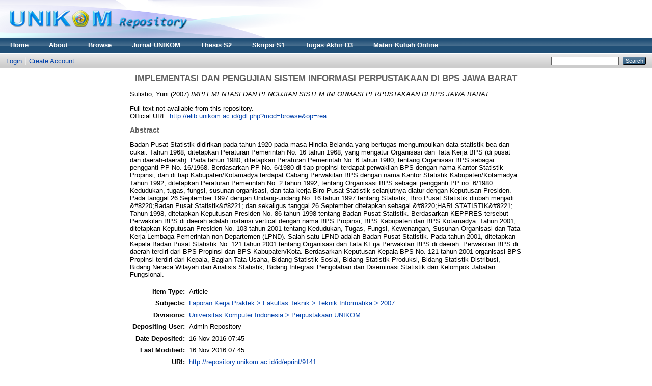

--- FILE ---
content_type: text/html; charset=utf-8
request_url: https://repository.unikom.ac.id/9141/
body_size: 4397
content:
<!DOCTYPE html PUBLIC "-//W3C//DTD XHTML 1.0 Transitional//EN" "http://www.w3.org/TR/xhtml1/DTD/xhtml1-transitional.dtd">
<html xmlns="http://www.w3.org/1999/xhtml">
  <head>
    <meta http-equiv="X-UA-Compatible" content="IE=edge" />
    <title> IMPLEMENTASI DAN PENGUJIAN SISTEM INFORMASI PERPUSTAKAAN DI BPS JAWA BARAT  - Repository</title>
    <link rel="icon" href="/favicon.ico" type="image/x-icon" />
    <link rel="shortcut icon" href="/favicon.ico" type="image/x-icon" />
    <meta name="google-site-verification" content="FiGXYVL8CSniVW32HkePZZbsUf2PUXydDsr0Vu10QYE" />
    <meta name="viewport" content="width=device-width, initial-scale=1" />  
    <meta name="eprints.eprintid" content="9141" />
<meta name="eprints.rev_number" content="1" />
<meta name="eprints.eprint_status" content="archive" />
<meta name="eprints.userid" content="1" />
<meta name="eprints.dir" content="disk0/00/00/91/41" />
<meta name="eprints.datestamp" content="2016-11-16 07:45:20" />
<meta name="eprints.lastmod" content="2016-11-16 07:45:21" />
<meta name="eprints.status_changed" content="2016-11-16 07:45:20" />
<meta name="eprints.type" content="article" />
<meta name="eprints.metadata_visibility" content="show" />
<meta name="eprints.creators_name" content="Sulistio, Yuni" />
<meta name="eprints.title" content="IMPLEMENTASI DAN PENGUJIAN SISTEM INFORMASI PERPUSTAKAAN    
 
 

DI BPS JAWA BARAT" />
<meta name="eprints.ispublished" content="pub" />
<meta name="eprints.subjects" content="UNIK973" />
<meta name="eprints.divisions" content="perpus" />
<meta name="eprints.full_text_status" content="none" />
<meta name="eprints.abstract" content="Badan Pusat Statistik didirikan pada tahun 1920 pada masa Hindia Belanda yang bertugas mengumpulkan data statistik bea dan cukai. Tahun 1968, ditetapkan Peraturan Pemerintah No. 16 tahun 1968, yang mengatur Organisasi dan Tata Kerja BPS (di pusat dan daerah-daerah). Pada tahun 1980, ditetapkan Peraturan Pemerintah No. 6 tahun 1980, tentang Organisasi BPS sebagai pengganti PP No. 16/1968.    
 
 

	Berdasarkan PP No. 6/1980 di tiap propinsi terdapat perwakilan BPS dengan nama Kantor Statistik Propinsi, dan di tiap Kabupaten/Kotamadya terdapat Cabang Perwakilan BPS dengan nama Kantor Statistik Kabupaten/Kotamadya. Tahun 1992, ditetapkan Peraturan Pemerintah No. 2 tahun 1992, tentang Organisasi BPS sebagai pengganti PP no. 6/1980. Kedudukan, tugas, fungsi, susunan organisasi, dan tata kerja Biro Pusat Statistik selanjutnya diatur dengan Keputusan Presiden. Pada tanggal 26 September 1997 dengan Undang-undang No. 16 tahun 1997 tentang  Statistik, Biro Pusat Statistik diubah menjadi &amp;#8220;Badan Pusat Statistik&amp;#8221; dan sekaligus tanggal 26 September ditetapkan sebagai &amp;#8220;HARI STATISTIK&amp;#8221;. Tahun 1998, ditetapkan Keputusan Presiden No. 86 tahun 1998 tentang Badan Pusat Statistik. Berdasarkan KEPPRES tersebut Perwakilan BPS di daerah adalah instansi vertical dengan nama BPS Propinsi, BPS Kabupaten dan BPS Kotamadya. Tahun 2001, ditetapkan Keputusan Presiden No. 103 tahun 2001 tentang Kedudukan, Tugas, Fungsi, Kewenangan, Susunan Organisasi dan Tata Kerja Lembaga Pemerintah non Departemen (LPND). Salah satu LPND adalah Badan Pusat Statistik. Pada tahun 2001, ditetapkan Kepala Badan Pusat Statistik No. 121 tahun 2001 tentang Organisasi dan Tata KErja Perwakilan BPS di daerah.  Perwakilan BPS di daerah terdiri dari BPS Propinsi dan BPS Kabupaten/Kota. Berdasarkan Keputusan Kepala BPS No. 121 tahun 2001 organisasi BPS Propinsi terdiri dari Kepala, Bagian Tata Usaha, Bidang Statistik Sosial, Bidang Statistik Produksi, Bidang Statistik Distribusi, Bidang Neraca Wilayah dan Analisis Statistik, Bidang Integrasi Pengolahan dan Diseminasi Statistik dan Kelompok Jabatan Fungsional." />
<meta name="eprints.date" content="2007-05-14" />
<meta name="eprints.date_type" content="published" />
<meta name="eprints.publisher" content="Universitas Komputer Indonesia" />
<meta name="eprints.refereed" content="TRUE" />
<meta name="eprints.official_url" content="http://elib.unikom.ac.id/gdl.php?mod=browse&amp;op=read&amp;id=jbptunikompp-gdl-s1-2007-yunisulist-4571" />
<meta name="eprints.citation" content="  Sulistio, Yuni  (2007) IMPLEMENTASI DAN PENGUJIAN SISTEM INFORMASI PERPUSTAKAAN DI BPS JAWA BARAT.         " />
<link rel="schema.DC" href="http://purl.org/DC/elements/1.0/" />
<meta name="DC.relation" content="http://repository.unikom.ac.id/9141/" />
<meta name="DC.title" content="IMPLEMENTASI DAN PENGUJIAN SISTEM INFORMASI PERPUSTAKAAN    
 
 

DI BPS JAWA BARAT" />
<meta name="DC.creator" content="Sulistio, Yuni" />
<meta name="DC.subject" content="2007" />
<meta name="DC.description" content="Badan Pusat Statistik didirikan pada tahun 1920 pada masa Hindia Belanda yang bertugas mengumpulkan data statistik bea dan cukai. Tahun 1968, ditetapkan Peraturan Pemerintah No. 16 tahun 1968, yang mengatur Organisasi dan Tata Kerja BPS (di pusat dan daerah-daerah). Pada tahun 1980, ditetapkan Peraturan Pemerintah No. 6 tahun 1980, tentang Organisasi BPS sebagai pengganti PP No. 16/1968.    
 
 

	Berdasarkan PP No. 6/1980 di tiap propinsi terdapat perwakilan BPS dengan nama Kantor Statistik Propinsi, dan di tiap Kabupaten/Kotamadya terdapat Cabang Perwakilan BPS dengan nama Kantor Statistik Kabupaten/Kotamadya. Tahun 1992, ditetapkan Peraturan Pemerintah No. 2 tahun 1992, tentang Organisasi BPS sebagai pengganti PP no. 6/1980. Kedudukan, tugas, fungsi, susunan organisasi, dan tata kerja Biro Pusat Statistik selanjutnya diatur dengan Keputusan Presiden. Pada tanggal 26 September 1997 dengan Undang-undang No. 16 tahun 1997 tentang  Statistik, Biro Pusat Statistik diubah menjadi &amp;#8220;Badan Pusat Statistik&amp;#8221; dan sekaligus tanggal 26 September ditetapkan sebagai &amp;#8220;HARI STATISTIK&amp;#8221;. Tahun 1998, ditetapkan Keputusan Presiden No. 86 tahun 1998 tentang Badan Pusat Statistik. Berdasarkan KEPPRES tersebut Perwakilan BPS di daerah adalah instansi vertical dengan nama BPS Propinsi, BPS Kabupaten dan BPS Kotamadya. Tahun 2001, ditetapkan Keputusan Presiden No. 103 tahun 2001 tentang Kedudukan, Tugas, Fungsi, Kewenangan, Susunan Organisasi dan Tata Kerja Lembaga Pemerintah non Departemen (LPND). Salah satu LPND adalah Badan Pusat Statistik. Pada tahun 2001, ditetapkan Kepala Badan Pusat Statistik No. 121 tahun 2001 tentang Organisasi dan Tata KErja Perwakilan BPS di daerah.  Perwakilan BPS di daerah terdiri dari BPS Propinsi dan BPS Kabupaten/Kota. Berdasarkan Keputusan Kepala BPS No. 121 tahun 2001 organisasi BPS Propinsi terdiri dari Kepala, Bagian Tata Usaha, Bidang Statistik Sosial, Bidang Statistik Produksi, Bidang Statistik Distribusi, Bidang Neraca Wilayah dan Analisis Statistik, Bidang Integrasi Pengolahan dan Diseminasi Statistik dan Kelompok Jabatan Fungsional." />
<meta name="DC.publisher" content="Universitas Komputer Indonesia" />
<meta name="DC.date" content="2007-05-14" />
<meta name="DC.type" content="Article" />
<meta name="DC.type" content="PeerReviewed" />
<meta name="DC.identifier" content="  Sulistio, Yuni  (2007) IMPLEMENTASI DAN PENGUJIAN SISTEM INFORMASI PERPUSTAKAAN DI BPS JAWA BARAT.         " />
<meta name="DC.relation" content="http://elib.unikom.ac.id/gdl.php?mod=browse&amp;op=read&amp;id=jbptunikompp-gdl-s1-2007-yunisulist-4571" />
<link rel="alternate" href="http://repository.unikom.ac.id/cgi/export/eprint/9141/HTML/repository-eprint-9141.html" type="text/html; charset=utf-8" title="HTML Citation" />
<link rel="alternate" href="http://repository.unikom.ac.id/cgi/export/eprint/9141/Text/repository-eprint-9141.txt" type="text/plain; charset=utf-8" title="ASCII Citation" />
<link rel="alternate" href="http://repository.unikom.ac.id/cgi/export/eprint/9141/ContextObject/repository-eprint-9141.xml" type="text/xml; charset=utf-8" title="OpenURL ContextObject" />
<link rel="alternate" href="http://repository.unikom.ac.id/cgi/export/eprint/9141/RDFXML/repository-eprint-9141.rdf" type="application/rdf+xml" title="RDF+XML" />
<link rel="alternate" href="http://repository.unikom.ac.id/cgi/export/eprint/9141/EndNote/repository-eprint-9141.enw" type="text/plain; charset=utf-8" title="EndNote" />
<link rel="alternate" href="http://repository.unikom.ac.id/cgi/export/eprint/9141/BibTeX/repository-eprint-9141.bib" type="text/plain" title="BibTeX" />
<link rel="alternate" href="http://repository.unikom.ac.id/cgi/export/eprint/9141/MODS/repository-eprint-9141.xml" type="text/xml; charset=utf-8" title="MODS" />
<link rel="alternate" href="http://repository.unikom.ac.id/cgi/export/eprint/9141/COinS/repository-eprint-9141.txt" type="text/plain; charset=utf-8" title="OpenURL ContextObject in Span" />
<link rel="alternate" href="http://repository.unikom.ac.id/cgi/export/eprint/9141/RDFNT/repository-eprint-9141.nt" type="text/plain" title="RDF+N-Triples" />
<link rel="alternate" href="http://repository.unikom.ac.id/cgi/export/eprint/9141/DIDL/repository-eprint-9141.xml" type="text/xml; charset=utf-8" title="MPEG-21 DIDL" />
<link rel="alternate" href="http://repository.unikom.ac.id/cgi/export/eprint/9141/XML/repository-eprint-9141.xml" type="application/vnd.eprints.data+xml; charset=utf-8" title="EP3 XML" />
<link rel="alternate" href="http://repository.unikom.ac.id/cgi/export/eprint/9141/JSON/repository-eprint-9141.js" type="application/json; charset=utf-8" title="JSON" />
<link rel="alternate" href="http://repository.unikom.ac.id/cgi/export/eprint/9141/DC/repository-eprint-9141.txt" type="text/plain; charset=utf-8" title="Dublin Core" />
<link rel="alternate" href="http://repository.unikom.ac.id/cgi/export/eprint/9141/Atom/repository-eprint-9141.xml" type="application/atom+xml;charset=utf-8" title="Atom" />
<link rel="alternate" href="http://repository.unikom.ac.id/cgi/export/eprint/9141/RIS/repository-eprint-9141.ris" type="text/plain" title="Reference Manager" />
<link rel="alternate" href="http://repository.unikom.ac.id/cgi/export/eprint/9141/RDFN3/repository-eprint-9141.n3" type="text/n3" title="RDF+N3" />
<link rel="alternate" href="http://repository.unikom.ac.id/cgi/export/eprint/9141/Simple/repository-eprint-9141.txt" type="text/plain; charset=utf-8" title="Simple Metadata" />
<link rel="alternate" href="http://repository.unikom.ac.id/cgi/export/eprint/9141/Refer/repository-eprint-9141.refer" type="text/plain" title="Refer" />
<link rel="alternate" href="http://repository.unikom.ac.id/cgi/export/eprint/9141/METS/repository-eprint-9141.xml" type="text/xml; charset=utf-8" title="METS" />
<link rel="alternate" href="http://repository.unikom.ac.id/cgi/export/eprint/9141/CSV/repository-eprint-9141.csv" type="text/csv; charset=utf-8" title="Multiline CSV" />
<link rel="Top" href="http://repository.unikom.ac.id/" />
    <link rel="Sword" href="https://repository.unikom.ac.id/sword-app/servicedocument" />
    <link rel="SwordDeposit" href="https://repository.unikom.ac.id/id/contents" />
    <link rel="Search" type="text/html" href="http://repository.unikom.ac.id/cgi/search" />
    <link rel="Search" type="application/opensearchdescription+xml" href="http://repository.unikom.ac.id/cgi/opensearchdescription" title="Repository" />
    <script type="text/javascript">
// <![CDATA[
var eprints_http_root = "https:\/\/repository.unikom.ac.id";
var eprints_http_cgiroot = "https:\/\/repository.unikom.ac.id\/cgi";
var eprints_oai_archive_id = "repository.unikom.ac.id";
var eprints_logged_in = false;
// ]]></script>
    <style type="text/css">.ep_logged_in { display: none }</style>
    <link rel="stylesheet" type="text/css" href="/style/auto-3.3.16.css" />
    <script type="text/javascript" src="/javascript/auto-3.3.16.js"><!--padder--></script>
    <!--[if lte IE 6]>
        <link rel="stylesheet" type="text/css" href="/style/ie6.css" />
   <![endif]-->
    <meta name="Generator" content="EPrints 3.3.16" />
    <meta http-equiv="Content-Type" content="text/html; charset=UTF-8" />
    <meta http-equiv="Content-Language" content="en" />
    
    <script>
   (function(i,s,o,g,r,a,m){i['GoogleAnalyticsObject']=r;i[r]=i[r]||function(){
  (i[r].q=i[r].q||[]).push(arguments)},i[r].l=1*new Date();a=s.createElement(o),
  m=s.getElementsByTagName(o)[0];a.async=1;a.src=g;m.parentNode.insertBefore(a,m)
  })(window,document,'script','https://www.google-analytics.com/analytics.js','ga');

  ga('create', 'UA-90234117-1', 'auto');
  ga('send', 'pageview');

</script>
  </head>
  <body>
    
    <div class="ep_tm_header ep_noprint">
      <div class="ep_tm_site_logo">
        <a href="http://repository.unikom.ac.id/" title="Repository">
          <img alt="Repository" src="/images/kepo_header.png" />
        </a>
      </div>
      <ul class="ep_tm_menu">
        <li>
          <a href="http://repository.unikom.ac.id">
            Home
          </a>
        </li>
        <li>
          <a href="http://repository.unikom.ac.id/information.html">
            About
          </a>
        </li>
        <li>
          <a href="http://repository.unikom.ac.id/view/" menu="ep_tm_menu_browse">
            Browse
          </a>
          <ul id="ep_tm_menu_browse" style="display:none;">
            <li>
              <a href="http://repository.unikom.ac.id/view/year/">
                Browse by 
                Year
              </a>
            </li>
            <li>
              <a href="http://repository.unikom.ac.id/view/subjects/">
                Browse by 
                Subject
              </a>
            </li>
            <li>
              <a href="http://repository.unikom.ac.id/view/divisions/">
                Browse by 
                Division
              </a>
            </li>
            <li>
              <a href="http://repository.unikom.ac.id/view/creators/">
                Browse by 
                Author
              </a>
            </li>
          </ul>
        </li>        
        <li>
          <a href="http://repository.unikom.ac.id/view/subjects/UNIK1334.html">
            Jurnal UNIKOM
          </a>
        </li>
        <li>
          <a href="http://repository.unikom.ac.id/view/subjects/UNIK504.html">
            Thesis S2
          </a>
        </li>        
        <li>
          <a href="http://repository.unikom.ac.id/view/subjects/UNIK1.html">
            Skripsi S1
          </a>
        </li>        
        <li>
          <a href="http://repository.unikom.ac.id/view/subjects/UNIK167.html">
            Tugas Akhir D3
          </a>
        </li>        
        <li>
          <a href="http://repository.unikom.ac.id/view/subjects/kuliahonline.html">
            Materi Kuliah Online
          </a>
        </li>        
      </ul>
      <table class="ep_tm_searchbar">
        <tr>
          <td align="left">
            <ul class="ep_tm_key_tools" id="ep_tm_menu_tools"><li><a href="http://repository.unikom.ac.id/cgi/users/home">Login</a></li><li><a href="/cgi/register">Create Account</a></li></ul>
          </td>
          <td align="right" style="white-space: nowrap">
            
            <form method="get" accept-charset="utf-8" action="http://repository.unikom.ac.id/cgi/search" style="display:inline">
              <input class="ep_tm_searchbarbox" size="20" type="text" name="q" />
              <input class="ep_tm_searchbarbutton" value="Search" type="submit" name="_action_search" />
              <input type="hidden" name="_action_search" value="Search" />
              <input type="hidden" name="_order" value="bytitle" />
              <input type="hidden" name="basic_srchtype" value="ALL" />
              <input type="hidden" name="_satisfyall" value="ALL" />
            </form>
          </td>
        </tr>
      </table>
    </div>
    <div>
      <div class="ep_tm_page_content">
        <h1 class="ep_tm_pagetitle">
          

IMPLEMENTASI DAN PENGUJIAN SISTEM INFORMASI PERPUSTAKAAN    
 
 

DI BPS JAWA BARAT


        </h1>
        <div class="ep_summary_content"><div class="ep_summary_content_left"></div><div class="ep_summary_content_right"></div><div class="ep_summary_content_top"></div><div class="ep_summary_content_main">

  <p style="margin-bottom: 1em">
    


    <span class="person_name">Sulistio, Yuni</span>
  

(2007)

<em>IMPLEMENTASI DAN PENGUJIAN SISTEM INFORMASI PERPUSTAKAAN    
 
 

DI BPS JAWA BARAT.</em>


    
    
    
  


  



  </p>

  

  

    
      Full text not available from this repository.
      
    
  
    

  

  
    <div style="margin-bottom: 1em">
      Official URL: <a href="http://elib.unikom.ac.id/gdl.php?mod=browse&amp;op=read&amp;id=jbptunikompp-gdl-s1-2007-yunisulist-4571">http://elib.unikom.ac.id/gdl.php?mod=browse&amp;op=rea...</a>
    </div>
  

  
    <h2>Abstract</h2>
    <p style="text-align: left; margin: 1em auto 0em auto">Badan Pusat Statistik didirikan pada tahun 1920 pada masa Hindia Belanda yang bertugas mengumpulkan data statistik bea dan cukai. Tahun 1968, ditetapkan Peraturan Pemerintah No. 16 tahun 1968, yang mengatur Organisasi dan Tata Kerja BPS (di pusat dan daerah-daerah). Pada tahun 1980, ditetapkan Peraturan Pemerintah No. 6 tahun 1980, tentang Organisasi BPS sebagai pengganti PP No. 16/1968.    
 
 

	Berdasarkan PP No. 6/1980 di tiap propinsi terdapat perwakilan BPS dengan nama Kantor Statistik Propinsi, dan di tiap Kabupaten/Kotamadya terdapat Cabang Perwakilan BPS dengan nama Kantor Statistik Kabupaten/Kotamadya. Tahun 1992, ditetapkan Peraturan Pemerintah No. 2 tahun 1992, tentang Organisasi BPS sebagai pengganti PP no. 6/1980. Kedudukan, tugas, fungsi, susunan organisasi, dan tata kerja Biro Pusat Statistik selanjutnya diatur dengan Keputusan Presiden. Pada tanggal 26 September 1997 dengan Undang-undang No. 16 tahun 1997 tentang  Statistik, Biro Pusat Statistik diubah menjadi &amp;#8220;Badan Pusat Statistik&amp;#8221; dan sekaligus tanggal 26 September ditetapkan sebagai &amp;#8220;HARI STATISTIK&amp;#8221;. Tahun 1998, ditetapkan Keputusan Presiden No. 86 tahun 1998 tentang Badan Pusat Statistik. Berdasarkan KEPPRES tersebut Perwakilan BPS di daerah adalah instansi vertical dengan nama BPS Propinsi, BPS Kabupaten dan BPS Kotamadya. Tahun 2001, ditetapkan Keputusan Presiden No. 103 tahun 2001 tentang Kedudukan, Tugas, Fungsi, Kewenangan, Susunan Organisasi dan Tata Kerja Lembaga Pemerintah non Departemen (LPND). Salah satu LPND adalah Badan Pusat Statistik. Pada tahun 2001, ditetapkan Kepala Badan Pusat Statistik No. 121 tahun 2001 tentang Organisasi dan Tata KErja Perwakilan BPS di daerah.  Perwakilan BPS di daerah terdiri dari BPS Propinsi dan BPS Kabupaten/Kota. Berdasarkan Keputusan Kepala BPS No. 121 tahun 2001 organisasi BPS Propinsi terdiri dari Kepala, Bagian Tata Usaha, Bidang Statistik Sosial, Bidang Statistik Produksi, Bidang Statistik Distribusi, Bidang Neraca Wilayah dan Analisis Statistik, Bidang Integrasi Pengolahan dan Diseminasi Statistik dan Kelompok Jabatan Fungsional.</p>
  

  <table style="margin-bottom: 1em; margin-top: 1em;" cellpadding="3">
    <tr>
      <th align="right">Item Type:</th>
      <td>
        Article
        
        
        
      </td>
    </tr>
    
    
      
    
      
    
      
    
      
        <tr>
          <th align="right">Subjects:</th>
          <td valign="top"><a href="http://repository.unikom.ac.id/view/subjects/UNIK973.html">Laporan Kerja Praktek &gt; Fakultas Teknik &gt; Teknik Informatika &gt; 2007</a></td>
        </tr>
      
    
      
        <tr>
          <th align="right">Divisions:</th>
          <td valign="top"><a href="http://repository.unikom.ac.id/view/divisions/perpus/">Universitas Komputer Indonesia &gt; Perpustakaan UNIKOM</a></td>
        </tr>
      
    
      
    
      
        <tr>
          <th align="right">Depositing User:</th>
          <td valign="top">

<span class="ep_name_citation"><span class="person_name">Admin Repository</span></span>

</td>
        </tr>
      
    
      
        <tr>
          <th align="right">Date Deposited:</th>
          <td valign="top">16 Nov 2016 07:45</td>
        </tr>
      
    
      
        <tr>
          <th align="right">Last Modified:</th>
          <td valign="top">16 Nov 2016 07:45</td>
        </tr>
      
    
    <tr>
      <th align="right">URI:</th>
      <td valign="top"><a href="http://repository.unikom.ac.id/id/eprint/9141">http://repository.unikom.ac.id/id/eprint/9141</a></td>
    </tr>
  </table>

  
  

  
    <h3>Actions (login required)</h3>
    <table class="ep_summary_page_actions">
    
      <tr>
        <td><a href="/cgi/users/home?screen=EPrint%3A%3AView&amp;eprintid=9141"><img src="/style/images/action_view.png" title="View Item" alt="View Item" class="ep_form_action_icon" /></a></td>
        <td>View Item</td>
      </tr>
    
    </table>
  

</div><div class="ep_summary_content_bottom"></div><div class="ep_summary_content_after"></div></div>
      </div>
    </div>
    <div class="ep_tm_footer ep_noprint">
      <div class="ep_tm_eprints_logo">
        <a href="http://eprints.org/software/">
          <img alt="EPrints Logo" src="/images/eprintslogo.gif" />
        </a>
      </div>
      <div>Repository is powered by <em><a href="http://eprints.org/software/">EPrints 3</a></em> which is developed by the <a href="http://www.ecs.soton.ac.uk/">School of Electronics and Computer Science</a> at the University of Southampton. <a href="http://repository.unikom.ac.id/eprints/">More information and software credits</a>.</div>
    </div>
  </body>
</html>